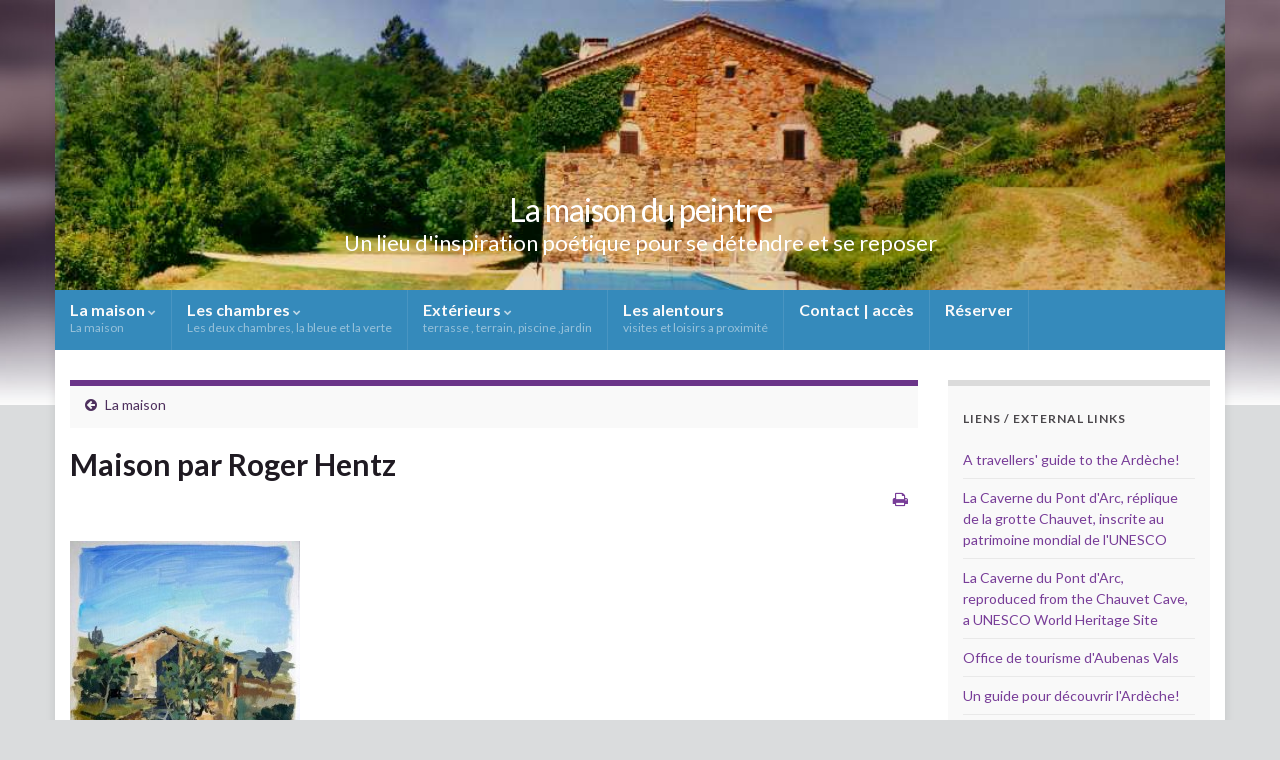

--- FILE ---
content_type: text/html; charset=UTF-8
request_url: https://lamaisondupeintre.eu/?attachment_id=242
body_size: 6031
content:
<!DOCTYPE html><!--[if IE 7]>
<html class="ie ie7" lang="fr-FR" prefix="og: http://ogp.me/ns#">
<![endif]-->
<!--[if IE 8]>
<html class="ie ie8" lang="fr-FR" prefix="og: http://ogp.me/ns#">
<![endif]-->
<!--[if !(IE 7) & !(IE 8)]><!-->
<html lang="fr-FR" prefix="og: http://ogp.me/ns#">
<!--<![endif]-->
    <head>
        <meta charset="UTF-8">
        <meta http-equiv="X-UA-Compatible" content="IE=edge">
        <meta name="viewport" content="width=device-width, initial-scale=1">
        <title>Maison par Roger Hentz &#8211; La maison du peintre</title>
<link rel='dns-prefetch' href='//fonts.googleapis.com' />
<link rel='dns-prefetch' href='//s.w.org' />
<link rel="alternate" type="application/rss+xml" title="La maison du peintre &raquo; Flux" href="https://lamaisondupeintre.eu/?feed=rss2" />
<link rel="alternate" type="application/rss+xml" title="La maison du peintre &raquo; Flux des commentaires" href="https://lamaisondupeintre.eu/?feed=comments-rss2" />
<link rel="alternate" type="application/rss+xml" title="La maison du peintre &raquo; Maison par Roger Hentz Flux des commentaires" href="https://lamaisondupeintre.eu/?feed=rss2&#038;p=242" />
		<script type="text/javascript">
			window._wpemojiSettings = {"baseUrl":"https:\/\/s.w.org\/images\/core\/emoji\/12.0.0-1\/72x72\/","ext":".png","svgUrl":"https:\/\/s.w.org\/images\/core\/emoji\/12.0.0-1\/svg\/","svgExt":".svg","source":{"concatemoji":"https:\/\/lamaisondupeintre.eu\/wp-includes\/js\/wp-emoji-release.min.js?ver=5.3.20"}};
			!function(e,a,t){var n,r,o,i=a.createElement("canvas"),p=i.getContext&&i.getContext("2d");function s(e,t){var a=String.fromCharCode;p.clearRect(0,0,i.width,i.height),p.fillText(a.apply(this,e),0,0);e=i.toDataURL();return p.clearRect(0,0,i.width,i.height),p.fillText(a.apply(this,t),0,0),e===i.toDataURL()}function c(e){var t=a.createElement("script");t.src=e,t.defer=t.type="text/javascript",a.getElementsByTagName("head")[0].appendChild(t)}for(o=Array("flag","emoji"),t.supports={everything:!0,everythingExceptFlag:!0},r=0;r<o.length;r++)t.supports[o[r]]=function(e){if(!p||!p.fillText)return!1;switch(p.textBaseline="top",p.font="600 32px Arial",e){case"flag":return s([127987,65039,8205,9895,65039],[127987,65039,8203,9895,65039])?!1:!s([55356,56826,55356,56819],[55356,56826,8203,55356,56819])&&!s([55356,57332,56128,56423,56128,56418,56128,56421,56128,56430,56128,56423,56128,56447],[55356,57332,8203,56128,56423,8203,56128,56418,8203,56128,56421,8203,56128,56430,8203,56128,56423,8203,56128,56447]);case"emoji":return!s([55357,56424,55356,57342,8205,55358,56605,8205,55357,56424,55356,57340],[55357,56424,55356,57342,8203,55358,56605,8203,55357,56424,55356,57340])}return!1}(o[r]),t.supports.everything=t.supports.everything&&t.supports[o[r]],"flag"!==o[r]&&(t.supports.everythingExceptFlag=t.supports.everythingExceptFlag&&t.supports[o[r]]);t.supports.everythingExceptFlag=t.supports.everythingExceptFlag&&!t.supports.flag,t.DOMReady=!1,t.readyCallback=function(){t.DOMReady=!0},t.supports.everything||(n=function(){t.readyCallback()},a.addEventListener?(a.addEventListener("DOMContentLoaded",n,!1),e.addEventListener("load",n,!1)):(e.attachEvent("onload",n),a.attachEvent("onreadystatechange",function(){"complete"===a.readyState&&t.readyCallback()})),(n=t.source||{}).concatemoji?c(n.concatemoji):n.wpemoji&&n.twemoji&&(c(n.twemoji),c(n.wpemoji)))}(window,document,window._wpemojiSettings);
		</script>
		<style type="text/css">
img.wp-smiley,
img.emoji {
	display: inline !important;
	border: none !important;
	box-shadow: none !important;
	height: 1em !important;
	width: 1em !important;
	margin: 0 .07em !important;
	vertical-align: -0.1em !important;
	background: none !important;
	padding: 0 !important;
}
</style>
	<link rel='stylesheet' id='formidable-css'  href='https://lamaisondupeintre.eu/wp-content/plugins/formidable/css/formidableforms.css?ver=3111101' type='text/css' media='all' />
<link rel='stylesheet' id='wp-block-library-css'  href='https://lamaisondupeintre.eu/wp-includes/css/dist/block-library/style.min.css?ver=5.3.20' type='text/css' media='all' />
<link rel='stylesheet' id='contact-form-7-css'  href='https://lamaisondupeintre.eu/wp-content/plugins/contact-form-7/includes/css/styles.css?ver=5.1.7' type='text/css' media='all' />
<link rel='stylesheet' id='graphene-google-fonts-css'  href='https://fonts.googleapis.com/css?family=Lato%3A400%2C400i%2C700%2C700i&#038;subset=latin&#038;ver=2.6.2' type='text/css' media='all' />
<link rel='stylesheet' id='bootstrap-css'  href='https://lamaisondupeintre.eu/wp-content/themes/graphene/bootstrap/css/bootstrap.min.css?ver=5.3.20' type='text/css' media='all' />
<link rel='stylesheet' id='font-awesome-css'  href='https://lamaisondupeintre.eu/wp-content/themes/graphene/fonts/font-awesome/css/font-awesome.min.css?ver=5.3.20' type='text/css' media='all' />
<link rel='stylesheet' id='graphene-css'  href='https://lamaisondupeintre.eu/wp-content/themes/graphene/style.css?ver=2.6.2' type='text/css' media='screen' />
<link rel='stylesheet' id='graphene-responsive-css'  href='https://lamaisondupeintre.eu/wp-content/themes/graphene/responsive.css?ver=2.6.2' type='text/css' media='all' />
<link rel='stylesheet' id='graphene-print-css'  href='https://lamaisondupeintre.eu/wp-content/themes/graphene/style-print.css?ver=2.6.2' type='text/css' media='print' />
<link rel='stylesheet' id='graphene-blocks-css'  href='https://lamaisondupeintre.eu/wp-content/themes/graphene/blocks.css?ver=2.6.2' type='text/css' media='all' />
<script type='text/javascript' src='https://lamaisondupeintre.eu/wp-includes/js/jquery/jquery.js?ver=1.12.4-wp'></script>
<script type='text/javascript' src='https://lamaisondupeintre.eu/wp-includes/js/jquery/jquery-migrate.min.js?ver=1.4.1'></script>
<script type='text/javascript' src='https://lamaisondupeintre.eu/wp-content/themes/graphene/bootstrap/js/bootstrap.min.js?ver=2.6.2'></script>
<script type='text/javascript' src='https://lamaisondupeintre.eu/wp-content/themes/graphene/js/bootstrap-hover-dropdown/bootstrap-hover-dropdown.min.js?ver=2.6.2'></script>
<script type='text/javascript' src='https://lamaisondupeintre.eu/wp-content/themes/graphene/js/bootstrap-submenu/bootstrap-submenu.min.js?ver=2.6.2'></script>
<!--[if lte IE 9]>
<script type='text/javascript' src='https://lamaisondupeintre.eu/wp-content/themes/graphene/js/html5shiv/html5shiv.min.js?ver=2.6.2'></script>
<![endif]-->
<!--[if lt IE 9]>
<script type='text/javascript' src='https://lamaisondupeintre.eu/wp-content/themes/graphene/js/respond.js/respond.min.js?ver=2.6.2'></script>
<![endif]-->
<script type='text/javascript' src='https://lamaisondupeintre.eu/wp-content/themes/graphene/js/jquery.infinitescroll.min.js?ver=2.6.2'></script>
<script type='text/javascript'>
/* <![CDATA[ */
var grapheneJS = {"siteurl":"https:\/\/lamaisondupeintre.eu","ajaxurl":"https:\/\/lamaisondupeintre.eu\/wp-admin\/admin-ajax.php","templateUrl":"https:\/\/lamaisondupeintre.eu\/wp-content\/themes\/graphene","isSingular":"1","enableStickyMenu":"1","shouldShowComments":"","commentsOrder":"newest","sliderDisable":"","sliderInterval":"7000","infScrollBtnLbl":"Load more","infScrollOn":"","infScrollCommentsOn":"","totalPosts":"1","postsPerPage":"10","isPageNavi":"","infScrollMsgText":"Fetching window.grapheneInfScrollItemsPerPage of window.grapheneInfScrollItemsLeft items left ...","infScrollMsgTextPlural":"Fetching window.grapheneInfScrollItemsPerPage of window.grapheneInfScrollItemsLeft items left ...","infScrollFinishedText":"All loaded!","commentsPerPage":"50","totalComments":"0","infScrollCommentsMsg":"Fetching window.grapheneInfScrollCommentsPerPage of window.grapheneInfScrollCommentsLeft comments left ...","infScrollCommentsMsgPlural":"Fetching window.grapheneInfScrollCommentsPerPage of window.grapheneInfScrollCommentsLeft comments left ...","infScrollCommentsFinishedMsg":"All comments loaded!","disableLiveSearch":"1","txtNoResult":"No result found.","isMasonry":""};
/* ]]> */
</script>
<script type='text/javascript' src='https://lamaisondupeintre.eu/wp-content/themes/graphene/js/graphene.js?ver=2.6.2'></script>
<link rel='https://api.w.org/' href='https://lamaisondupeintre.eu/index.php?rest_route=/' />
<link rel="EditURI" type="application/rsd+xml" title="RSD" href="https://lamaisondupeintre.eu/xmlrpc.php?rsd" />
<link rel="wlwmanifest" type="application/wlwmanifest+xml" href="https://lamaisondupeintre.eu/wp-includes/wlwmanifest.xml" /> 
<meta name="generator" content="WordPress 5.3.20" />
<link rel='shortlink' href='https://lamaisondupeintre.eu/?p=242' />
<link rel="alternate" type="application/json+oembed" href="https://lamaisondupeintre.eu/index.php?rest_route=%2Foembed%2F1.0%2Fembed&#038;url=https%3A%2F%2Flamaisondupeintre.eu%2F%3Fattachment_id%3D242" />
<link rel="alternate" type="text/xml+oembed" href="https://lamaisondupeintre.eu/index.php?rest_route=%2Foembed%2F1.0%2Fembed&#038;url=https%3A%2F%2Flamaisondupeintre.eu%2F%3Fattachment_id%3D242&#038;format=xml" />
<style type="text/css">
.navbar {background: #358abb}.navbar-inverse .nav > li > a, #mega-menu-wrap-Header-Menu #mega-menu-Header-Menu > li.mega-menu-item > a.mega-menu-link {color: #faf9f9}.btn, .btn:focus, .btn:hover, .Button, .colour-preview .button, input[type="submit"], button[type="submit"], #commentform #submit, .wpsc_buy_button, #back-to-top, .wp-block-button .wp-block-button__link:not(.has-background) {background: #f7b82b; color: #ffffff}body{background-image:none}.carousel, .carousel .item{height:380px}@media (max-width: 991px) {.carousel, .carousel .item{height:250px}}#header{max-height:290px}
</style>
		<link rel="icon" href="https://lamaisondupeintre.eu/favicon.ico" type="image/x-icon" />
			<script type="application/ld+json">{"@context":"http:\/\/schema.org","@type":"Article","mainEntityOfPage":"https:\/\/lamaisondupeintre.eu\/?attachment_id=242","publisher":{"@type":"Organization","name":"La maison du peintre"},"headline":"Maison par Roger Hentz","datePublished":"2015-06-19T11:57:47+00:00","dateModified":"2015-06-19T11:58:54+00:00","description":"<p>Le coustillou par Roger Hentz (Gouache &#8211; 1971)<\/p>\n","author":{"@type":"Person","name":"Roger"}}</script>
	<style type="text/css" id="custom-background-css">
body.custom-background { background-color: #dadcdd; background-image: url("https://lamaisondupeintre.eu/wp-content/themes/graphene/images/bg.jpg"); background-position: center top; background-size: contain; background-repeat: no-repeat; background-attachment: scroll; }
</style>
	<meta property="og:type" content="article" />
<meta property="og:title" content="Maison par Roger Hentz" />
<meta property="og:url" content="https://lamaisondupeintre.eu/?attachment_id=242" />
<meta property="og:site_name" content="La maison du peintre" />
<meta property="og:description" content="&lt;p&gt;Le coustillou par Roger Hentz (Gouache &#8211; 1971)&lt;/p&gt;
" />
<meta property="og:updated_time" content="2015-06-19T11:58:54+00:00" />
<meta property="article:modified_time" content="2015-06-19T11:58:54+00:00" />
<meta property="article:published_time" content="2015-06-19T11:57:47+00:00" />
    </head>
    <body data-rsssl=1 class="attachment attachment-template-default single single-attachment postid-242 attachmentid-242 attachment-jpeg custom-background bottom-slider layout-boxed two_col_left two-columns singular">
        
        <div class="container boxed-wrapper">
            
            

            <div id="header" class="row">

                <img src="https://lamaisondupeintre.eu/wp-content/uploads/maison1000X2901.jpg" alt="" title="" />                
                                    <a href="https://lamaisondupeintre.eu" id="header_img_link" title="Retour à l&#039;accueil">&nbsp;</a>                            </div>


                        <nav class="navbar row navbar-inverse">

                <div class="navbar-header align-center">
                		                    <button type="button" class="navbar-toggle collapsed" data-toggle="collapse" data-target="#header-menu-wrap, #secondary-menu-wrap">
	                        <span class="sr-only">Toggle navigation</span>
	                        <span class="icon-bar"></span>
	                        <span class="icon-bar"></span>
	                        <span class="icon-bar"></span>
	                    </button>
                	                    
                                            <h2 class="header_title">                            <a href="https://lamaisondupeintre.eu" title="Retour à l&#039;accueil">                                La maison du peintre                            </a>                        </h2>                        
                                                    <h3 class="header_desc">Un lieu d&#039;inspiration poétique pour se détendre et se reposer</h3>                        
                                    </div>

                                    <div class="collapse navbar-collapse" id="header-menu-wrap">

            			<ul id="header-menu" class="nav navbar-nav flip has-desc"><li id="menu-item-8" class="menu-item menu-item-type-taxonomy menu-item-object-category menu-item-has-children menu-item-8"><a href="https://lamaisondupeintre.eu/?cat=1" class="dropdown-toggle has-desc" data-toggle="dropdown" data-submenu="1" data-depth="10" data-hover="dropdown" data-delay="0">La maison <i class="fa fa-chevron-down"></i> <span class="desc">La maison</span></a>
<ul class="dropdown-menu">
	<li id="menu-item-33" class="menu-item menu-item-type-taxonomy menu-item-object-category menu-item-33"><a href="https://lamaisondupeintre.eu/?cat=12">cuisine</a></li>
	<li id="menu-item-34" class="menu-item menu-item-type-taxonomy menu-item-object-category menu-item-34"><a href="https://lamaisondupeintre.eu/?cat=13">salle à manger</a></li>
	<li id="menu-item-35" class="menu-item menu-item-type-taxonomy menu-item-object-category menu-item-35"><a href="https://lamaisondupeintre.eu/?cat=14">salon</a></li>
</ul>
</li>
<li id="menu-item-10" class="menu-item menu-item-type-taxonomy menu-item-object-category menu-item-has-children menu-item-10"><a href="https://lamaisondupeintre.eu/?cat=3" class="dropdown-toggle has-desc" data-toggle="dropdown" data-submenu="1" data-depth="10" data-hover="dropdown" data-delay="0">Les chambres <i class="fa fa-chevron-down"></i> <span class="desc">Les deux chambres, la bleue et la verte</span></a>
<ul class="dropdown-menu">
	<li id="menu-item-28" class="menu-item menu-item-type-taxonomy menu-item-object-category menu-item-28"><a href="https://lamaisondupeintre.eu/?cat=7">chambre bleue</a></li>
	<li id="menu-item-29" class="menu-item menu-item-type-taxonomy menu-item-object-category menu-item-29"><a href="https://lamaisondupeintre.eu/?cat=8">chambre verte</a></li>
</ul>
</li>
<li id="menu-item-7" class="menu-item menu-item-type-taxonomy menu-item-object-category menu-item-has-children menu-item-7"><a href="https://lamaisondupeintre.eu/?cat=4" class="dropdown-toggle has-desc" data-toggle="dropdown" data-submenu="1" data-depth="10" data-hover="dropdown" data-delay="0">Extérieurs <i class="fa fa-chevron-down"></i> <span class="desc">terrasse , terrain, piscine ,jardin</span></a>
<ul class="dropdown-menu">
	<li id="menu-item-31" class="menu-item menu-item-type-taxonomy menu-item-object-category menu-item-31"><a href="https://lamaisondupeintre.eu/?cat=10">piscine</a></li>
	<li id="menu-item-32" class="menu-item menu-item-type-taxonomy menu-item-object-category menu-item-32"><a href="https://lamaisondupeintre.eu/?cat=9">terrasse</a></li>
	<li id="menu-item-30" class="menu-item menu-item-type-taxonomy menu-item-object-category menu-item-30"><a href="https://lamaisondupeintre.eu/?cat=11">jardin</a></li>
</ul>
</li>
<li id="menu-item-9" class="menu-item menu-item-type-taxonomy menu-item-object-category menu-item-9"><a href="https://lamaisondupeintre.eu/?cat=5" class="has-desc">Les alentours <span class="desc">visites et loisirs a proximité</span></a></li>
<li id="menu-item-127" class="menu-item menu-item-type-post_type menu-item-object-page menu-item-127"><a href="https://lamaisondupeintre.eu/?page_id=125">Contact | accès</a></li>
<li id="menu-item-268" class="menu-item menu-item-type-post_type menu-item-object-page menu-item-268"><a href="https://lamaisondupeintre.eu/?page_id=223">Réserver</a></li>
</ul>                        
            			                        
                                            </div>
                
                                    
                            </nav>

            
            <div id="content" class="clearfix hfeed row">
                
                    
                                        
                    <div id="content-main" class="clearfix content-main col-md-9">
                    
	
		<div class="post-nav post-nav-top clearfix">
			<p class="previous col-sm-6"><i class="fa fa-arrow-circle-left"></i> <a href="https://lamaisondupeintre.eu/?p=169" rel="prev">La maison</a></p>								</div>
		        
<div id="post-242" class="clearfix post post-242 attachment type-attachment status-inherit hentry nodate item-wrap">
		
	<div class="entry clearfix">
    	
                        
		        <h1 class="post-title entry-title">
			Maison par Roger Hentz			        </h1>
		
			    <ul class="post-meta">
	    		        <li class="print">
	        	        <a href="javascript:print();" title="Imprimer ce fichier média">
            <i class="fa fa-print"></i>
        </a>
    	        </li>
	        	    </ul>
    		
				<div class="entry-content clearfix">
							
										
						<p class="attachment"><a href='https://lamaisondupeintre.eu/wp-content/uploads/DSC01471reduite.jpg'><img width="230" height="300" src="https://lamaisondupeintre.eu/wp-content/uploads/DSC01471reduite-230x300.jpg" class="attachment-medium size-medium" alt="" srcset="https://lamaisondupeintre.eu/wp-content/uploads/DSC01471reduite-230x300.jpg 230w, https://lamaisondupeintre.eu/wp-content/uploads/DSC01471reduite.jpg 600w" sizes="(max-width: 230px) 100vw, 230px" /></a></p>
								</div>
		
			</div>

</div>

    <div class="entry-author">
        <div class="row">
            <div class="author-avatar col-sm-3">
            	<a href="https://lamaisondupeintre.eu/?author=2" rel="author">
					<img alt='' src='https://secure.gravatar.com/avatar/2346dccb061ee448f462e7060db191fa?s=200&#038;d=mm&#038;r=g' srcset='https://secure.gravatar.com/avatar/2346dccb061ee448f462e7060db191fa?s=400&#038;d=mm&#038;r=g 2x' class='avatar avatar-200 photo' height='200' width='200' />                </a>
            </div>

            <div class="author-bio col-sm-9">
                <h3 class="section-title-sm">Roger</h3>
                    <ul class="author-social">
    	        
			        <li><a href="mailto:eve@lamaisondupeintre.eu"><i class="fa fa-envelope-o"></i></a></li>
            </ul>
                </div>
        </div>
    </div>
    
<p class="printonly"><span class="printonly url"><strong>Lien Permanent pour cet article : </strong><span>https://lamaisondupeintre.eu/?attachment_id=242</span></span></p>




            
  

                </div><!-- #content-main -->
        
        	
    
<div id="sidebar1" class="sidebar sidebar-right widget-area col-md-3">

	
    <div id="linkcat-18" class="sidebar-wrap clearfix widget_links"><h3>Liens / External links</h3>
	<ul class='xoxo blogroll'>
<li><a href="http://en.ardeche-guide.com/" title="www.en.ardeche-guide.com">A travellers&#039; guide to the Ardèche!</a></li>
<li><a href="http://www.cavernedupontdarc.fr/" title="Le site à visiter de la Caverne du Pont d&#8217;Arc, réplique de la grotte Chauvet, classée au patrimoine de l&#8217;humanité">La Caverne du Pont d&#039;Arc, réplique de la grotte Chauvet, inscrite au patrimoine mondial de l&#039;UNESCO</a></li>
<li><a href="http://en.cavernedupontdarc.fr/" title="The largest decorated cave replica in the world reproduced from the Chauvet Cave, a UNESCO World Heritage Site">La Caverne du Pont d&#039;Arc, reproduced from the Chauvet Cave, a UNESCO World Heritage Site</a></li>
<li><a href="http://www.aubenas-vals.com/" target="_blank">Office de tourisme d&#039;Aubenas Vals</a></li>
<li><a href="http://www.ardeche-guide.com/" title="www.ardeche-guide.com">Un guide pour découvrir l&#039;Ardèche!</a></li>

	</ul>
</div>
<div id="linkcat-19" class="sidebar-wrap clearfix widget_links"><h3>Réservations / Bookings</h3>
	<ul class='xoxo blogroll'>
<li><a href="http://www.homeaway.co.uk/p6627692" target="_blank">Book on HomeAways&#039; website</a></li>
<li><a href="http://www.homelidays.com/hebergement/p6627692" title="Homelidays, site de locations saisonnières" target="_blank">Réserver sur Homelidays, site de locations saisonnières</a></li>

	</ul>
</div>
    
        
    
</div><!-- #sidebar1 -->        
        
    </div><!-- #content -->




<div id="footer" class="row">
    
                    <div class="footer-right">
                
                                    <div class="footer-menu-wrap flip">
                        <ul id="menu-menu-du-peintre" class="menu"><li class="menu-item menu-item-type-taxonomy menu-item-object-category menu-item-has-children menu-item-8"><a href="https://lamaisondupeintre.eu/?cat=1" class="dropdown-toggle has-desc" data-toggle="dropdown" data-submenu="1" data-depth="2" data-hover="dropdown" data-delay="0">La maison</a>
<ul class="sub-menu">
	<li class="menu-item menu-item-type-taxonomy menu-item-object-category menu-item-33"><a href="https://lamaisondupeintre.eu/?cat=12">cuisine</a></li>
	<li class="menu-item menu-item-type-taxonomy menu-item-object-category menu-item-34"><a href="https://lamaisondupeintre.eu/?cat=13">salle à manger</a></li>
	<li class="menu-item menu-item-type-taxonomy menu-item-object-category menu-item-35"><a href="https://lamaisondupeintre.eu/?cat=14">salon</a></li>
</ul>
</li>
<li class="menu-item menu-item-type-taxonomy menu-item-object-category menu-item-has-children menu-item-10"><a href="https://lamaisondupeintre.eu/?cat=3" class="dropdown-toggle has-desc" data-toggle="dropdown" data-submenu="1" data-depth="2" data-hover="dropdown" data-delay="0">Les chambres</a>
<ul class="sub-menu">
	<li class="menu-item menu-item-type-taxonomy menu-item-object-category menu-item-28"><a href="https://lamaisondupeintre.eu/?cat=7">chambre bleue</a></li>
	<li class="menu-item menu-item-type-taxonomy menu-item-object-category menu-item-29"><a href="https://lamaisondupeintre.eu/?cat=8">chambre verte</a></li>
</ul>
</li>
<li class="menu-item menu-item-type-taxonomy menu-item-object-category menu-item-has-children menu-item-7"><a href="https://lamaisondupeintre.eu/?cat=4" class="dropdown-toggle has-desc" data-toggle="dropdown" data-submenu="1" data-depth="2" data-hover="dropdown" data-delay="0">Extérieurs</a>
<ul class="sub-menu">
	<li class="menu-item menu-item-type-taxonomy menu-item-object-category menu-item-31"><a href="https://lamaisondupeintre.eu/?cat=10">piscine</a></li>
	<li class="menu-item menu-item-type-taxonomy menu-item-object-category menu-item-32"><a href="https://lamaisondupeintre.eu/?cat=9">terrasse</a></li>
	<li class="menu-item menu-item-type-taxonomy menu-item-object-category menu-item-30"><a href="https://lamaisondupeintre.eu/?cat=11">jardin</a></li>
</ul>
</li>
<li class="menu-item menu-item-type-taxonomy menu-item-object-category menu-item-9"><a href="https://lamaisondupeintre.eu/?cat=5" class="has-desc">Les alentours</a></li>
<li class="menu-item menu-item-type-post_type menu-item-object-page menu-item-127"><a href="https://lamaisondupeintre.eu/?page_id=125">Contact | accès</a></li>
<li class="menu-item menu-item-type-post_type menu-item-object-page menu-item-268"><a href="https://lamaisondupeintre.eu/?page_id=223">Réserver</a></li>
</ul>                    </div>
                            </div>
        
        <div class="copyright-developer">
                            <div id="copyright">
                    <p>&copy; 2026 La maison du peintre.</p>                </div>
            
                            <div id="developer">
                    <p>
                                                Made with <i class="fa fa-heart"></i> by <a href="https://www.graphene-theme.com/" rel="nofollow">Graphene Themes</a>.                    </p>

                                    </div>
                    </div>

                
    </div><!-- #footer -->


</div><!-- #container -->

		<a href="#" id="back-to-top" title="Back to top"><i class="fa fa-chevron-up"></i></a>
	<script type='text/javascript'>
/* <![CDATA[ */
var wpcf7 = {"apiSettings":{"root":"https:\/\/lamaisondupeintre.eu\/index.php?rest_route=\/contact-form-7\/v1","namespace":"contact-form-7\/v1"}};
/* ]]> */
</script>
<script type='text/javascript' src='https://lamaisondupeintre.eu/wp-content/plugins/contact-form-7/includes/js/scripts.js?ver=5.1.7'></script>
<script type='text/javascript' src='https://lamaisondupeintre.eu/wp-includes/js/wp-embed.min.js?ver=5.3.20'></script>
</body>
</html>

--- FILE ---
content_type: text/css
request_url: https://lamaisondupeintre.eu/wp-content/themes/graphene/style.css?ver=2.6.2
body_size: 12071
content:
/*
Theme Name: 	Graphene
Theme URI: 		https://www.graphene-theme.com/graphene-theme/
Description: 	We believe that every theme should facilitate creative writing, not hinder it. We also believe that each site should have the opportunity to be unique. Since the beginning, we have listened to countless suggestions and requests for features that really matter. Here's a theme that's user-friendly, feature-packed, and endlessly customisable, for both beginners and advanced creators. Feel at home with more than 40 languages and backed with active community support, where questions, ideas and suggestions are always welcomed. Now Gutenberg compatible.
Version: 		2.6.2
Author: 		Graphene Themes Solutions
Author URI: 	https://www.graphene-theme.com/
Tags: 			one-column, two-columns, three-columns, right-sidebar, left-sidebar, custom-colors, custom-header, custom-background, custom-menu, editor-style, theme-options, threaded-comments, sticky-post, translation-ready, rtl-language-support, post-formats, featured-image-header, featured-images, full-width-template, microformats
Text Domain: 	graphene
License: 		GNU General Public License, Version 3 (or newer)
License URI: 	http://www.gnu.org/licenses/gpl.html
*/


/* =Resets and Clearfix
-------------------------------------------------------------- */

html,
body,
h1,
h2,
h3,
h4,
h5,
h6,
p,
img,
ul,
ol,
li,
form,
fieldset {
	border: 0 none;
	margin: 0;
	padding: 0;
}


/* Clear Floated Elements
----------------------------------------------------------------------------------------------------*/
.clear {
    clear: both;
    display: block;
    overflow: hidden;
    visibility: hidden;
    width: 0;
    height: 0;
}
.clearfix:before,
.clearfix:after {
    content: '\0020';
    display: block;
    overflow: hidden;
    visibility: hidden;
    width: 0;
    height: 0;
}
.clearfix:after {
    clear: both
}
/*
  The following zoom:1 rule is specifically for IE6 + IE7.
  Move to separate stylesheet if invalid CSS is a problem.
*/
.clearfix {
    zoom: 1
}


/* =Non-classed HTML elements
-------------------------------------------------------------- */

body {
	font-family: 'Lato', sans-serif;
    font-size: 16px;
    line-height: 1.5em;
    color: #4a474b;
}
a {
	color: #783d98;
	text-decoration: none;
}
a:focus,
a:hover {
	color: #9538c5;
	text-decoration: none;
}
select,
textarea,
input[type="text"],
input[type="password"],
input[type="datetime"],
input[type="datetime-local"],
input[type="date"],
input[type="month"],
input[type="time"],
input[type="week"],
input[type="number"],
input[type="email"],
input[type="url"],
input[type="search"],
input[type="tel"],
input[type="color"],
.form-control {
    display: block;
    width: 100%;
    height: 34px;
    padding: 8px 12px;
    font-size: 14px;
    line-height: 1.42857143;
    color: #555;
    background-color: #fff;
    background-image: none;
    border: 1px solid #ccc;
    border-radius: 0;
    -webkit-box-shadow: inset 0 1px 1px rgba(0,0,0,.075);
    box-shadow: inset 0 1px 1px rgba(0,0,0,.075);
    -webkit-transition: border-color ease-in-out .15s,-webkit-box-shadow ease-in-out .15s;
    -o-transition: border-color ease-in-out .15s,box-shadow ease-in-out .15s;
    transition: border-color ease-in-out .15s,box-shadow ease-in-out .15s;
}
textarea {
    height: auto;
}
iframe,
embed,
object {
    max-width: 100%;
}
abbr[data-original-title], 
abbr[title] {
    border: none;
}
h1,.h1, 
h2,.h2, 
h3,.h3, 
h4,.h4, 
h5,.h5, 
h6,.h6, 
#banner-text h1, 
#banner-text h2, 
.header_title, 
.header_desc, 
.navbar .nav > li > a, 
.navbar .nav ul li a, 
#sidebar-ebook h2, 
.homepage_pane .post-title a, 
.homepage_pane .post-title a:visited, 
.post-nav-btm .previous a, 
.post-nav-btm .previous a:visited, 
.post-nav-btm .next-post a, 
.post-nav-btm .next-post a:visited, 
.comment-link a, 
.comment-link a:visited, 
.btn, 
.Button,
input[type="submit"], 
button[type="submit"], 
#commentform #submit, 
.wpsc_buy_button {
    font-style: normal;
}


/* =Container
-------------------------------------------------------------- */

.boxed-wrapper {
    box-shadow: 0 0 10px 0 rgba(0,0,0,0.1);
    position: relative;
    z-index: 3;
}
.container-fluid .container > .container-full-width-boxed,
.container-fluid .row > .container-full-width-boxed,
#secondary-menu-wrap > .container-full-width-boxed {
    padding-left: 0;
    padding-right: 0;
}


/* =Header
-------------------------------------------------------------- */

#top-bar {
    background: #4c315a;
    padding: 10px 0;
}
.top-bar-items .logo {
    margin-right: 30px;
    line-height: 0;
    float: left;
}
.top-bar-items .logo img {
	max-height: 32px;
	width: auto;
}
.top-bar-items .social-profiles {
    float: left;
}
#top-bar.light {
    background: #f5f5f5;
}
#top-bar #top_search {
    max-width: 330px;
    display: block;
    float: right;
}
.social-profiles {
    list-style: none;
}
.social-profile {
    display: inline-block;
    margin-right: 10px;
}
.social-profile a,
.social-profile a:hover {
    font-size: 24px;
    color: #fff;
}
.light .social-profile a,
.light .social-profile a:hover {
    color: #555;
}
.social-profile .fa {
    opacity: 0.7;
    -webkit-transition: opacity ease-in 0.1s;
    -o-transition: opacity ease-in 0.1s;
    transition: opacity ease-in 0.1s;
    vertical-align: middle;
}
.social-profile .fa:hover {
    opacity: 1;
}
#footer .social-profiles {
    text-align: right;
    margin-bottom: 10px;
}
#footer .social-profile {
    margin-right: 0;
    margin-left: 10px;
}
#top_search input {
	border: 0 none;
    -webkit-box-shadow: none;
    -moz-box-shadow: none;
    box-shadow: none;
    color: #846f8e;
    background: #4c315a;
	background: rgba(255,255,255,0.1);
    padding: 8px 10px;
}
#top_search input:focus {
    color: #ffffff;
}
.light #top_search input {
    background: #fff;
    background: rgba(255,255,255,0.7);
    color: #4a474b;
}
#top_search .btn-default {
    background: rgba(255,255,255,0.6);
    border: none;
    line-height: 34px;
    padding: 0 15px;
}
.light #top_search .btn-default {
    background: #ddd;
    background: rgba(0,0,0,0.05);
    color: #555;
    text-shadow: none;
}
.navbar #top_search {
    margin-right: 0;
    margin-top: 10px;
}
.live-search-input,
.bbpress-live-search {
	position: relative;
}
.live-search-icon {
	position: absolute;
	right: 10px;
	top: 7px;
	font-size: 1.2em;
	color: #aaa;
	z-index: 5;
}
#top-bar .live-search-icon,
.navbar .live-search-icon {
	color: #ccc;
	color: rgba(255,255,255,0.7);
}
.autocomplete-suggestions { 
	border: 1px solid #ccc;
	border-bottom: none;
	margin-top: 2px;
	border-radius: 5px;
	background: #fff; 
	overflow: auto;
	font-size: 0.9em;
	color: #555;
}
.autocomplete-suggestion,
.autocomplete-no-suggestion { 
	padding: 5px 10px; 
	white-space: nowrap; 
	overflow: hidden;
	border-bottom: 1px solid #ddd;
}
.autocomplete-no-suggestion {
	white-space: normal;
}
.autocomplete-suggestion:hover {
	cursor: pointer;
}
.autocomplete-selected { 
	background: #f5f5f5;
}
.autocomplete-suggestions strong { 
	font-weight: normal;
	color: #783d98;
}
.autocomplete-group { 
	padding: 2px 5px; 
}
.autocomplete-group strong { 
	display: block; 
	border-bottom: 1px solid #000; 
}
#header {
	text-align: center;
    max-height: 250px;
	position: relative;
	overflow: hidden;
    background-size: cover;
    background-position: center center;
    background-repeat: none;
    background-color: #fff;
}
#header img {
    width: 100%;
    height: auto;
}
#header .sidebar-wrap {
    position: static
}
#banner-text h1 {
    font-size: 30px;
    font-weight: 300;
    line-height: 38px;
    left: 0;
    margin-left: 150px;
    margin-right: 150px;
    width: 660px;
    letter-spacing: 0;
    position: absolute;
    bottom: 30%;
    color: #ffffff;
}
#banner-text h2 {
    margin: 0;
    width: 100%;
    left: 0;
    font-size: 16px;
    font-weight: 400;
    top: 75%;
    position: absolute;
    color: #ffffff;
}
.navbar-header {
    float: none;
}
.header_title,
.header_desc {
	width: 100%;
    font-weight: normal;
    line-height: normal;
    margin-bottom: 0;
    padding: 0 15px;
    text-align: center;
}
.align-left .header_title,
.align-left .header_desc {
    text-align: left;
}
.align-right .header_title,
.align-right .header_desc {
    text-align: right;
}
.header_title {
	font-size: 32px ;
	letter-spacing: -1px;
    margin-top: -100px;
}
.header_title,
.header_title a,
.header_title a:hover,
.header_desc {
	text-decoration: none;
	color: #fff;
}
.header_desc {
	font-size: 22px;
}
#header_img_link {
	display: block;
	position: absolute;
    top: 0;
    left: 0;
	text-decoration: none;
	width: 100%;
    height: 100%;
}
.sidebar-wrap #searchsubmit {
	float: right;
	margin-top: 10px;
}
.sidebar-wrap #s {
	width: 160px;
}
.entry-content .searchform {
    margin-top: 20px;
}
#graphene-dynamic-widget-graphene_header {
    position: absolute;
    left: 10px;
    top: 10px;
    z-index: 10;
}


/* =Navigation
-------------------------------------------------------------- */

.navbar {
    border-radius: 0;
    border: none;
    margin-bottom: 0;
}
.navbar .navbar-collapse {
    padding: 0;
}
.boxed-wrapper .navbar-fixed-top {
	left: auto;
	right: auto;
}
.navbar .nav > li {
    margin: 0;
    border-width: 0 1px 0 0;
    border-style: solid;
    border-color: #ddd;
    height: 100%;
}
.navbar-inverse .nav > li {
    border-color: #3a343e;
    border-color: rgba(255,255,255,0.1);
}
.navbar .nav > li > a {
    min-height: 50px;
    padding: 15px;
    box-sizing: border-box;
    font-weight: 700;
    font-size: 16px;
    color: #1f1a22;
}
.navbar-inverse .nav > li > a {
    color: #fff;
}
.navbar .nav.has-desc > li > a {
    min-height: 60px;
    padding: 10px 15px;
}
.navbar .nav .fa {
    margin-right: 2px;
}
.navbar .nav .fa-chevron-down,
.navbar .nav .fa-chevron-right {
    font-size: 8px;
    margin-right: 0;
    vertical-align: middle;
}
.navbar .nav .fa-chevron-right {
    margin: 0 3px;
}
.navbar .nav .desc {
    line-height: normal;
    font-size: 12px;
    font-weight: normal;
    display: block;
    opacity: 0.5;
    white-space: normal;
}
.navbar .nav .fa,
.navbar .nav .dropdown-menu .desc {
    opacity: 0.7;
}
.navbar .nav ul li a {
    font-size: 14px;
    font-weight: normal;
    line-height: normal;
    padding: 10px 15px;
    color: #4a474b;
}
.navbar-inverse .nav ul li a {
    color: #8b868e;
}
.dropdown-menu {
    padding: 0;
    border: none;
}
.navbar {
    background: #f5f5f5;
}
.navbar-inverse {
    background: #2F2733;
}
.navbar .dropdown-menu li {
    background: #eee;
}
.navbar-inverse .nav li:focus,
.navbar-inverse .nav li:hover,
.navbar-inverse .nav li.current-menu-item,
.navbar-inverse .nav li.current-menu-ancestor,
.navbar-inverse .dropdown-menu li,
.navbar-inverse .dropdown-menu > li > a:focus,
.navbar-inverse .dropdown-menu > li > a:hover,
.navbar-inverse .dropdown-menu > .active > a, 
.navbar-inverse .dropdown-menu > .active > a:focus, 
.navbar-inverse .dropdown-menu > .active > a:hover {
    background: #0b0a0b;
}
.navbar-inverse .nav li:hover > a,
.navbar-inverse .nav li.current-menu-item > a,
.navbar-inverse .nav li.current-menu-ancestor > a,
.navbar-inverse .nav .dropdown-menu li:hover > a,
.navbar-inverse .nav .dropdown-menu li.current-menu-item > a,
.navbar-inverse .nav .dropdown-menu li.current-menu-ancestor > a {
    color: #ffffff;
}
.navbar #secondary-menu-wrap {
    border-top: 1px solid #ddd;
    background: #eee;
}
.navbar-inverse #secondary-menu-wrap {
    border-top: 1px solid #000;
    background: #1f1a22;
}
.navbar #secondary-menu > li > a {
    min-height: 0;
    font-weight: normal;
    font-size: 14px;
    color: #333;
}
.navbar-inverse #secondary-menu > li > a {
    color: #ccc;
}
.navbar #secondary-menu > li {
    border: none;
}
.navbar #secondary-menu li a {
    padding: 10px;
}
.dropdown-submenu {
    position: relative;
}
.dropdown-submenu > .dropdown-menu {
    position: absolute;
    top: -1px;
    left: 100%;
    margin: 0;
    background: #f5f5f5;
    border: 1px solid #ddd;
    border-radius: 0;
    display: none;
    list-style: none;
}
.navbar-inverse .dropdown-submenu > .dropdown-menu {
    border-color: #2e2a2f;
}
.navbar-collapse.in .navbar-nav .dropdown-submenu > .dropdown-menu {
    background: #1a1a1a;
}
.dropdown-submenu > .dropdown-menu a {
    color: #333;
}
.dropdown-submenu > .dropdown-menu a:hover {
    color: #1CA4BE;
}

.navbar-pinned .navbar-nav > li > a > .desc,
.navbar-pinned .navbar-nav > li > .desc {
	display: none;
}
.navbar-pinned .navbar {
	min-height: 40px;
}
.navbar-pinned .navbar .nav.has-desc > li > a {
	min-height: 40px;
	padding-bottom: 13px;
}



/* =Slider
-------------------------------------------------------------- */

.carousel {
    margin: 0 0 50px;
    box-shadow: 0 0 5px 0 rgba(0,0,0,0.1);
    clear: both;
    background: #fff;
}
.carousel,
.carousel .item {
    height: 400px;
}
#content > .carousel {
    margin-top: -30px;
}
.full-width-slider.bottom-slider .carousel {
    margin-bottom: -30px;
}
.full-width-slider.bottom-slider .carousel-indicators {
    display: none;
}
.carousel .permalink-overlay {
    display: block;
    position: absolute;
    left: 0;
    top: 0;
    z-index: 10;
    width: 100%;
    height: 100%;
}
.carousel-control {
    border-radius: 50px;
    height: 30px;
    width: 30px;
    box-shadow: 0 0 5px rgba(0,0,0,0.75);
    color: #333;
}
.carousel-control.left,
.carousel-control.right {
    background: #fff;
    left: 20px;
    top: 50%;
    margin-top: -15px;
}
.carousel-control.right {
    right: 20px;
    left: auto;
}
.carousel-control .fa {
    text-shadow: none;
    color: #333;
    display: block;
    width: 24px;
    height: 24px;
    margin: 3px;
    border-radius: 50px;
    border: 1px solid #333;
    font-size: 16px;
    line-height: 22px;
}
.carousel-control .fa-long-arrow-left::before {
    margin-right: -8px;
}
.carousel-control .fa-long-arrow-right::before {
    margin-left: -8px;
}
.carousel-caption {
    position: absolute;
    bottom: 0;
    left: 0;
    width: 100%;
    padding: 15px 25px;
    box-sizing: border-box;
    background: #333;
    background: linear-gradient(to top, rgba(0,0,0,0.7) 20%, transparent);
    color: #fff;
    text-align: left;
    font-size: 14px;
    line-height: normal;
}
.carousel .slider_post_title {
    font-size: 26px;
    font-weight: bold;
    margin-bottom: 5px;
}
.carousel.style-bgimage-excerpt .slider_post_title,
.carousel.style-bgimage-excerpt .slider_post_title a,
.carousel.style-banner .slider_post_title,
.carousel.style-banner .slider_post_title a {
    color: #fff;
}
.carousel.style-card .item {
    text-align: left;
}
.carousel.style-card .content {
    padding: 20px 20px 50px;
    height: 100%;
    overflow: hidden;
}
.carousel.style-card .image {
    height: 100%;
    background-size: cover;
    background-position: center center;
    padding: 15px;
}
.carousel.style-card .carousel-control {
    opacity: 0;
    -webkit-transition: opacity .4s; 
    -moz-transition: opacity .4s; 
    -ms-transition: opacity .4s; 
    -o-transition: opacity .4s; 
    transition: opacity .4s;
}
.carousel.style-card:hover .carousel-control {
    opacity: 0.5;
}
.carousel.style-card .slider_post_title {
    margin-bottom: 0.5em;
}
.carousel .post-meta {
    padding: 5px 20px;
    font-size: 0.75em;
    background: #fafafa;
    background: rgba(200,200,200,0.1);
    position: absolute;
    bottom: 0;
    width: 100%;
    box-sizing: border-box;
    margin-left: -20px;
}
.carousel .post-meta li {
    margin: 0 5px 0 0;
    display: inline;
    border: none;
    width: auto;
    float: none;
}
.carousel .post-meta .fa {
    margin-right: 3px;
}
.carousel.style-banner .carousel-caption {
    left: 0;
    top: 0;
    bottom: auto;
    height: 100%;
    width: 60%;
    padding: 25px 25px 25px 70px;
    background: linear-gradient(to right, rgba(0,0,0,0.7) 10%, transparent);
    font-size: 0.9em;
    line-height: 1.5em;
}
.carousel.style-banner .slider_post_title {
    font-size: 1.7em;
    line-height: 1.3em;
    margin-bottom: 0.5em;
}
.carousel.style-banner .post-meta {
    padding-bottom: 10px
}
.carousel.style-banner .post-meta,
.carousel.style-banner .post-meta a {
    background: none;
    color: #eee;
    color: rgba(255,255,255,0.8);
}
.carousel-indicators {
    bottom: -30px;
}
#header .carousel-indicators {
    bottom: 6px;
    text-align: right;
    padding-right: 10px;
}
.carousel-indicators li {
    border: none;
    background: #E2E1DD;
    margin: 0 2px;
    width: 9px;
    height: 9px;
}
.carousel-indicators .active {
    margin: 0 2px;
    background: #4E305E;
    width: 9px;
    height: 9px;
}
.carousel .item {
    -webkit-transition: opacity .7s; 
    -moz-transition: opacity .7s; 
    -ms-transition: opacity .7s; 
    -o-transition: opacity .7s; 
    transition: opacity .7s;
    text-align: center;
    background-size: cover;
    background-position: center center;
    background-repeat: none;
}
.carousel .carousel-inner .active.left {
    left: 0;
    opacity: 0;
    z-index: 2;
}
.carousel .carousel-inner .next {
    left: 0;
    opacity: 1;
    z-index: 1;
}
.carousel-fade .carousel-inner .item {
  opacity: 0;
  transition-property: opacity;
}

.carousel-fade .carousel-inner .active {
  opacity: 1;
}

.carousel-fade .carousel-inner .active.left,
.carousel-fade .carousel-inner .active.right {
  left: 0;
  opacity: 0;
  z-index: 1;
}

.carousel-fade .carousel-inner .next.left,
.carousel-fade .carousel-inner .prev.right {
  opacity: 1;
}

.carousel-fade .carousel-control {
  z-index: 2;
}

/*
WHAT IS NEW IN 3.3: "Added transforms to improve carousel performance in modern browsers."
now override the 3.3 new styles for modern browsers & apply opacity
*/
@media all and (transform-3d), (-webkit-transform-3d) {
    .carousel-fade .carousel-inner > .item.next,
    .carousel-fade .carousel-inner > .item.active.right {
      opacity: 0;
      -webkit-transform: translate3d(0, 0, 0);
              transform: translate3d(0, 0, 0);
    }
    .carousel-fade .carousel-inner > .item.prev,
    .carousel-fade .carousel-inner > .item.active.left {
      opacity: 0;
      -webkit-transform: translate3d(0, 0, 0);
              transform: translate3d(0, 0, 0);
    }
    .carousel-fade .carousel-inner > .item.next.left,
    .carousel-fade .carousel-inner > .item.prev.right,
    .carousel-fade .carousel-inner > .item.active {
      opacity: 1;
      -webkit-transform: translate3d(0, 0, 0);
              transform: translate3d(0, 0, 0);
    }
}


/* =Content Area
-------------------------------------------------------------- */

#content {
	background: #ffffff;
    padding: 30px 0;
}
.term-desc {
	margin-top: -35px;
	overflow: hidden;
    background: #f9f9f9;
    padding: 10px 15px;
    font-size: 14px;
    line-height: 20px;
    margin-bottom: 20px;
}
.term-desc p {
	margin-top: 10px;
}
.term-desc p:first-child {
	margin-top: 0;
}
.controller > span {
    position: absolute;
    top: 170px;
    width: 36px;
    height: 36px;
    display: block;
    background: url(images/control.png) no-repeat;
    z-index: 100;
    cursor: pointer;
    text-indent: -99999px;
    overflow: hidden;
}
.controller .prev {
    background-position: 0 0;
    left: 20px;
}
.controller .prev:hover {
    background-position: 0 -36px
}
.controller .next {
    background-position: -36px 0;
    right: 20px;
}
.controller .next:hover {
    background-position: -36px -36px
}
.post,
.singular .post,
.singular .posts-list .post,
.comment-respond {
    background: #fff;
    border: 1px solid #e9e8e3;
    -webkit-box-shadow: 0 0 5px 0 rgba(0,0,0,0.1);
    box-shadow: 0 0 5px 0 rgba(0,0,0,0.1);
}
.post,
.singular .posts-list .post {
    padding: 15px 0;
	margin-bottom: 25px;
	overflow: visible;
	position: relative;
	width: 100%;
}
.post .entry,
.singular .posts-list .post .entry {
    padding: 0 15px;
}
.singular .post,
.post.author {
    padding: 0;
    -webkit-box-shadow: none;
    box-shadow: none;
    border: none;
}
.singular .post .entry,
.post.author .entry {
    padding: 0;
}
.child-page {
	background: #f9f9f9;
    padding-top: 15px;
}
.child-page .entry-content {
	padding-top: 0;
    font-size: 14px;
    line-height: 22px;
}
.child-page .post-title,
.child-page .post-title a {
    font-size: 20px;
    margin-top: 0;
}
.child-page .btn {
    margin: 0;
}
.adsense_single {
	text-align: center;
	float: none;
}
.post .date,
.graphene_post_meta .date {
	width: 53px;
    text-align: center;
    padding: 0;
    background: #f9f9f9;
    border-top: 6px solid #dbdbdb;
    margin: 5px 15px 0 0;
	display: block;
	float: left;
}
.post .date.with-year,
.graphene_post_meta .date.with-year {
	margin-top: -5px;
	padding-bottom: 0;
}
.post .date span,
.graphene_post_meta .date span {
	display: block;
}
.post .date .month,
.graphene_post_meta .date .month {
    font-size: 10px;
    line-height: 10px;
    font-weight: bold;
    color: #3b383d;
    text-transform: uppercase;
    padding-top: 5px;
}
.post .date .day,
.graphene_post_meta .date .day {
    font-size: 24px;
    padding: 5px 0;
    font-weight: bold;
    color: #6b3589;
    text-shadow: none;
}
.post .date.with-year .day,
.graphene_post_meta .date.with-year .day {
    padding: 3px 0;
}
.post .date .year,
.graphene_post_meta .date .year {
    padding-bottom: 3px;
    font-size: 10px;
    line-height: 10px;
	color: #000;
}
.post-title,
.post-title a {
    font-size: 30px;
    line-height: normal;
    font-weight: bold;
}
.post-title a,
.post-title a:visited {
	border: none;
}
.post-meta {
	position: relative;
}
.post-meta p,
.post-meta ul,
.post-meta li {
	float: left;
}
.post-meta {
    font-size: 0.75em;
    line-height: normal;
}
.custom-meta {
    font-size: 0.75em;
    color: #989898;
}
.custom-meta a:hover {
    text-decoration: underline
}
.post-meta li {
	list-style: none;
    line-height: 1.5em;
    margin: 5px 10px 0 0;
}
.post-meta > li > .fa {
	margin-right: 5px;
}
.post-meta .post-author,
.post-meta .edit-post,
.post-meta .post-date-inline,
.wp-email-button,
.print {
	display: block;
	float: right;
	position: relative;
}
.post-date-inline abbr {
	text-decoration: none;
}
.wp-email-button img{
	vertical-align: bottom;
}
.post-meta .print,
.post-meta .email {
    float: right;
    font-size: 16px;
    border: none;
}
.wp-email-button img,
.wp-email-button a:last-child {
	display: none;
}
.wp-email-button a:before {
    display: inline-block;
    font: normal normal normal 14px/1 FontAwesome;
    font-size: inherit;
    text-rendering: auto;
    -webkit-font-smoothing: antialiased;
    -moz-osx-font-smoothing: grayscale;
    content: "\f1d8";
}
.post-avatar-wrap {
	float: right;
}
.post-avatar-wrap img {
    -webkit-border-radius: 25px;
    border-radius: 25px;
}
.gallery-columns-1 .wp-caption-text {
    font-size: 0.8em;
    padding: 10px 10px 10px 40px;
}
.gallery {
    display: flex;
    flex-wrap: wrap;
    text-align: center;
    margin: 25px auto !important;
}
.gallery-item {
    float: none !important;
    position: relative;
    display: inline-block;
    vertical-align: top;
    margin: 0 1% 15px !important;
    padding: 0;
    box-sizing: border-box;
}
.gallery-item dt {
    margin: 0;
}
.gallery img {
    vertical-align: bottom;
}
.gallery-columns-1 .gallery-item {
    margin: 15px 0 !important;
}
.gallery-columns-2 .gallery-item {
    width: 49% !important;
}
.gallery-columns-3 .gallery-item {
    width: 32% !important;
}
.gallery-columns-4 .gallery-item {
    width: 23.5% !important;
}
.gallery-columns-5 .gallery-item {
    width: 18.4% !important;
}
.gallery-columns-6 .gallery-item {
    width: 15% !important;
}
.gallery-columns-7 .gallery-item {
    width: 12.571% !important;
}
.gallery-columns-8 .gallery-item {
    width: 10.75% !important;
}
.gallery-columns-9 .gallery-item {
    width: 9.3333333% !important;
}
.gallery-columns-2 .gallery-item:nth-child(3n+1),
.gallery-columns-3 .gallery-item:nth-child(4n+1),
.gallery-columns-4 .gallery-item:nth-child(5n+1),
.gallery-columns-5 .gallery-item:nth-child(6n+1),
.gallery-columns-6 .gallery-item:nth-child(7n+1),
.gallery-columns-7 .gallery-item:nth-child(8n+1),
.gallery-columns-8 .gallery-item:nth-child(9n+1),
.gallery-columns-9 .gallery-item:nth-child(10n+1) {
    margin-left: 0 !important;
}
.gallery-columns-2 .gallery-item:nth-child(3n+2),
.gallery-columns-3 .gallery-item:nth-child(4n+3),
.gallery-columns-4 .gallery-item:nth-child(5n+4),
.gallery-columns-5 .gallery-item:nth-child(6n+5),
.gallery-columns-6 .gallery-item:nth-child(7n+6),
.gallery-columns-7 .gallery-item:nth-child(8n+7),
.gallery-columns-8 .gallery-item:nth-child(9n+8),
.gallery-columns-9 .gallery-item:nth-child(10n+9) {
    margin-right: 0 !important;
}
.gallery-item img {
    width: 100%;
    border: none !important;
    -moz-box-shadow: 0 0 3px #ccc;
    -webkit-box-shadow: 0 0 3px #ccc;
    -ms-box-shadow: 0 0 3px #ccc;
    -o-box-shadow: 0 0 3px #ccc;
    box-shadow: 0 0 3px #ccc;
    border-radius: 3px;
}
.entry-content .gallery .gallery-caption {
    margin: 0;
    background: #333;
    background: rgba(0,0,0,0.8);
    color: #aaa;
    position: absolute;
    bottom: 0;
    left: 0;
    width: 100%;
    border: none;
    opacity: 0;
    transition: ease 0.4s;
}
.gallery-item:hover .gallery-caption {
    opacity: 1;
}
.sticky {
    background: #fff;
    border: 2px solid #4F2D69;
    border-top-width: 10px;
    box-sizing: border-box;
}
.entry-content {
	clear: both;
    padding-top: 1.5em;
}
.entry-content img, 
.wp-caption {
	max-width: 100%;
	height: auto;
}
.entry-content img,
.child-page img {
    border: 0 none
}
.entry-content p img {
    margin-top: 6px;
}
.entry-content h1,
.entry-content h2,
.entry-content h3,
.entry-content h4,
.entry-content h5,
.entry-content h6,
.comment-entry h1,
.comment-entry h2,
.comment-entry h3,
.comment-entry h4,
.comment-entry h5,
.comment-entry h6 {
    font-weight: bold;
    line-height: normal;
    margin: 1em 0 0.5em;
}
.entry-content p,
.comment-entry p,
dt,
dd,
.entry-content p .button,
.comment-link,
pre {
	margin-bottom: 1.5em;
}
.entry-content p:last-child,
.comment-entry p:last-child,
dt:last-child,
dd:last-child,
.entry-content p .button:last-child,
.comment-link:last-child,
pre:last-child {
    margin-bottom: 0;
}
.entry-content .excerpt-thumb {
    display: inline;
}
.entry-content .excerpt-thumb img,
.child-page .excerpt-thumb img {
    float: right;
    margin: 0 0 0 1em;
    border: 1px solid #fff;
    box-shadow: 0 0 3px #ddd;
    box-shadow: 0 0 3px rgba(0,0,0,0.2);
}
.child-page .excerpt-thumb img {
	margin-top: 0;
    box-shadow: none;
    border: none;
}
.entry-content .wp-caption img {
	margin-bottom: 0;	
}
.entry-content ol,
.entry-content ul,
.comment-entry ol,
.comment-entry ul {
    padding: 0.5em 0 0.5em 1.5em;
    margin: 0;
}
.entry-content li ul.children,
.entry-content li ol.children {
	padding-bottom: 0;
}
.entry-content li,
.comment-entry li {
    margin-bottom: 0.5em;
}
.alignright {
	float: right;
	margin: 0 0 1em 1em;
}
.alignleft {
	float: left;
	margin: 0 1em 1em 0;
}
.aligncenter {
	margin: 0 auto 1em;
	clear: both;
	float: none;
	display: block;
}
.text-alignleft {
    text-align: left;
}
.text-aligncenter {
    text-align: center;
}
.text-alignright {
    text-align: right;
}
img.wp-smiley,
.entry-content p img.wp-smiley,
.comment-entry p img.wp-smiley {
	border: none !important;
	display: inline !important;
	float: none !important;
	margin: 0;
}
table#wp-calendar td,
table#wp-calendar th,
table#wp-calendar tr {
	border: none;
}
p.form-allowed-tags code {
	background: none;
}
.more-link .fa {
    margin-left: 5px;
}
.entry-footer {
	border-top: 1px solid #f5f5f5;
	clear: both;
	margin-top: 20px;
}
.page-links {
    text-align: center;
    margin-top: 40px;
}
.page-links .section-title-sm {
    display: inline-block;
    margin: 0;
    font-size: 16px;
}
.page-links .section-title-sm,
.page-links .pagination {
    vertical-align: middle;
}
.page-links .pagination {
    padding-left: 10px;
}
.entry-footer li {
    margin-top: 15px;
    font-size: 0.9em;
    line-height: 16px;
    color: #989898;
    list-style: none;
    padding: 0;
}
.entry-footer .fa {
    margin-right: 5px;
}
.comment-link {
    text-align: right;
    float: right;
}
.author-heading {
    padding: 25px 0;
    background: #f9f9f9;
    border-bottom: 1px solid #f5f5f5;
}
.author-entry .avatar {
    border-radius: 100px;
    max-width: 100%;
    box-shadow: -1px 1px 5px #ccc;
    box-shadow: -1px 1px 5px rgba(0,0,0,0.2);
    border: 1px solid #fff;
}
.author-details {
    margin-top: 20px;
    list-style: none;
}
.loop-grid .entries-wrapper,
.loop-masonry .entries-wrapper {
    margin: 0 -15px;
}
.loop-grid .entries-wrapper {
    display: flex;
    flex-wrap: wrap;
    align-items: stretch;
}
.post-layout-grid {
    margin-bottom: 25px;
}
.post-layout-grid .post {
    margin-bottom: 0;
    height: 100%;
}
.post-layout-grid .post-image {
    margin: -15px -15px 20px;
}
.post-layout-grid .post-image img {
    width: 100%;
    height: auto;
}
.post-layout-grid .h2, 
.post-layout-grid .h2, 
.post-layout-grid .post-title, 
.post-layout-grid .post-title a {
    font-size: 1.2em;
}
h3.author-post-list {
    margin: 40px 0 20px;
}
h3.author-post-list .fa {
    margin-right: 5px;
}
.comment-nav {
	color: #929292;
	text-align: center;
}
.post-nav {
	margin-bottom: 10px;
}
.post-nav-top,
.archive-title,
.page-title {
    border-top: 6px solid #6b3589;
    background: #f9f9f9;
    padding: 13px 0 15px;
    margin-bottom: 18px;
}
.page-title,
.archive-title {
    font-size: 16px;
    font-weight: bold;
    text-transform: uppercase;
    color: #888;
    padding-left: 15px;
    padding-right: 15px;
}
.post-nav-top > p {
    line-height: normal;
    color: #4e305e;
    font-size: 14px;
}
.post-nav-top a {
    font-size: 14px;
    color: #4e305e;
}
.post-nav-top .previous .fa,
.parent-return .fa {
    margin-right: 5px;
}
.post-nav-top .next-post .fa {
    margin-left: 5px;
}
.post-nav-top .next-post {
    text-align: right;
}
.parent-return a {
    font-weight: bold;
}
.pagination-wrapper {
    text-align: center;
    clear: both;
}
.pagination {
    font-size: 14px;
    margin: 40px 0;
}
.pagination>.active>a, 
.pagination>.active>a:focus, 
.pagination>.active>a:hover, 
.pagination>.active>span, 
.pagination>.active>span:focus, 
.pagination>.active>span:hover {
    background-color: #4c315a;
    border-color: #4c315a;
}
.pagination>li>a, 
.pagination>li>a:hover,
.pagination>li>span {
    color: #783d98;
}
.wp-pagenavi {
	padding-top: 10px;
	text-align: center;
}
.entry-author {
    margin: 40px 0;
    padding: 20px;
    border: 1px solid #EBEDF0;
    border-radius: 5px;
}
.entry-author .author-avatar img {
    -webkit-border-radius: 100px;
    -moz-border-radius: 100px;
    -o-border-radius: 100px;
    border-radius: 100px;
    max-width: 100%;
    height: auto;
    border: 1px solid #fff;
    box-shadow: -1px 1px 5px #ccc;
    box-shadow: -1px 1px 5px rgba(0,0,0,0.2);
}
.entry-author .location,
.author-entry .location {
    margin-top: 0;
    font-style: italic;
}
.author-bio p {
    margin-top: 15px;
}
.author-social {
    padding: 0;
    margin-top: 15px;
}
.author-entry .author-social {
    margin-top: 20px;
}
.author-social li {
    display: inline-block;
    margin-right: 2px;
}
.author-social .fa {
    width: 30px;
    height: 30px;
    -webkit-border-radius: 30px;
    -moz-border-radius: 30px;
    -ms-border-radius: 30px;
    -o-border-radius: 30px;
    border-radius: 30px;
    background: #181E1F;
    color: #fff;
    text-align: center;
    line-height: 30px;
}
.author-social .fa-facebook {
    background: #29388e;
}
.author-social .fa-twitter {
    background: #26a9df;
}
.author-social .fa-google-plus {
    background: #d44032;
}
.author-social .fa-linkedin {
    background: #1b74bb;
}
.author-social .fa-pinterest {
    background: #CB2027;
}
.author-social .fa-youtube {
    background: #C2191E;
}
.author-social .fa-instagram {
    background: #316198;
}
.author-social .fa-github {
    background: #333333;
}
.entry-content .search-404-results {
	margin: 20px 0 0;
}
.search-results-header {
	margin: 20px 0 40px;
}
.search-results-header p {
	margin-top: 10px;
}
legend {
    font-size: 12px;
    text-transform: uppercase;
    font-weight: bold;
    opacity: 0.7;
    margin-top: 40px;
    padding-bottom: 5px;
}
.generic-thumb {
    display: block;
    width: 150px;
    max-width: 100%;
    height: 150px;
    text-align: center;
    font-size: 32px;
    color: #ccc;
    background: #f5f5f5;
    position: relative;
}
.generic-thumb i {
    position: absolute;
    top: 50%;
    left: 50%;
    margin-top: -16px;
    margin-left: -16px;
}


/* =Comments
-------------------------------------------------------------- */

#comments {
	clear: both;
    margin-bottom: 40px;
}
#comments > h4 {
	clear: both;
	color: #929292;
    font-size: 20px;
    margin: 20px 0;
}
#comments > h4 a,
#comments > h4 a:visited {
	color: #929292;
}
#comments .pings {
	background: none;
	clear: none;
	padding: 0;
	margin-left: 0;
}
#comments > h4 {
	float: left;
	margin-right: 25px;
}
#comments > h4 .fa {
    margin-right: 5px;
}
#comments > h4.current a,
#comments > h4.current a .fa {
	color: #783d98;
}
.comment-form-jump {
	float: right;
	margin-top: 15px;
    margin-bottom: 10px;
}
#comment-form-wrap {
    clear: both;
}
#pings_list {
	display: none;
}
.no-comment #pings_list {
	display: block;
}
.comments-list-wrapper {
    clear: both;
}
#comments .comment,
#comments .pingback,
#comments .trackback {
	background: #fff;
    border: 1px solid #eee;
    border-radius: 5px;
    box-shadow: 0 0 3px #eee;
    box-shadow: 0 0 3px rgba(0,0,0,0.05);
	margin-bottom: 20px;
	clear: both;
	padding: 25px;
	position: relative;
    list-style: none;
}
#comments .children {
    margin-top: 15px;
}
#comments .depth-1:last-child {
    margin-bottom: 0;
}
#comments .avatar {
	border-radius: 25px;
}
.comment-meta {
    list-style: none;
    margin-bottom: 10px;
}
.comment-meta li {
    display: inline-block;
    margin-right: 5px;
    vertical-align: top;
}
.comment-meta .comment-author {
    font-weight: bold;
}
.comment-meta .comment-author a {
    color: #181e1f;
}
.comment-meta .comment-date {
    font-style: italic;
}
#comments .comment-entry {
    clear: both;
    overflow: auto;
}
#comments .comment-entry p,
#comments .comment-entry ul li,
#comments .comment-entry ol li {
    font-size: 14px;
    line-height: 20px;
}
#comments ol.children li.bypostauthor,
#comments li.bypostauthor.comment {
	border: 2px solid #4F2D69;
    border-top-width: 10px;
}
#comments ol.children li.bypostauthor .avatar,
#comments li.bypostauthor li.comment .avatar {
	left: 10px;
}
.widget-area select {
	border: 1px solid #e3e3e3;
	color: #2c2b2b;
}
#commentform {
	padding: 18px;
}
#commentform .logged-in-as {
	margin-bottom: 10px;
}
#commentform .input-text:focus,
#commentform textarea:focus {
	border-color: #bfdff5;
}
#respond {
	left: 0;
	z-index: 5;
	position: relative;
	min-width: 100%;
	margin-bottom: 20px;
}
#respond #cancel-comment-reply {
	margin-bottom: 10px;
}
#commentform .btn {
	float: left;
}
#commentform .form-allowed-tags {
	font-size: 11px;
	margin-bottom: 10px;
	margin-top: 10px;
}
#commentform .form-allowed-tags code {
	display: block;
	font: 12px "Courier New";
	color: #888;
	border: none;
}
#commentform .comment-notes {
	padding-bottom: 10px;
}
.comment-form-author,
.comment-form-email,
.comment-form-url {
	float: left;
	margin: 10px;
	width: 193.3333px;
}
.one-column .comment-form-author, 
.one-column .comment-form-email, 
.one-column .comment-form-url {
	width: 293.3333px;
}
.three-columns .comment-form-author, 
.three-columns .comment-form-email, 
.three-columns .comment-form-url {
	width: 133.3333px;
}
.comment-form-message {
	clear: both;
	margin-bottom: 10px;
}
.comment-form-author {
	margin-left: 0;
}
.comment-form-url {
	margin-right: 0;
}


/* =Sidebars
-------------------------------------------------------------- */

.widget-area h3 {
    margin: 0 0 15px 0;
}
.sidebar h3 {
    font-size: 0.75em;
    font-weight: bold;
    text-transform: uppercase;
    letter-spacing: 1px;
    line-height: normal;
	padding: 0;
	width: 100%;
	zoom: 1;
}
.widget-area > .warning_block p {
	margin-top: 10px;
	font-size: 11px;
	line-height: 16px;
}
.widget-area > .warning_block .first-p {
	margin-top: 0;
}
.widget-area .sidebar-wrap {
    background: #f9f9f9;
    border-top: 6px solid #dbdbdb;
    padding: 25px 15px 15px;
    margin-bottom: 15px;
}
.widget-area .widget_media_video {
    background: none;
    padding: 0;
    border-top: none;
}
.sidebar p {
    font-size: 14px;
    line-height: 22px;
    margin-top: 10px;
}
.widget-area #tweetfollow {
	margin-top: 10px;
	text-align: right;
}
.tweet-rel-time {
	font-size: 85%;
}
#sidebar-intro {
    text-align: center;
    padding: 15px 15px 0 15px;
}
#sidebar-intro p {
    font-size: 15px;
    line-height: 22px;
}
#sidebar-ebook {
    background: #26202a url(images/ebook.jpg) center no-repeat;
    margin: -21px -20px -15px -20px;
    text-align: center;
    padding: 37px 20px;
    max-height: 318px;
}
#sidebar-ebook h3 {
    background: url(images/ribbon.png) center no-repeat;
    line-height: 32px;
    height: 32px;
    border: 0 none;
    color: #ffffff;
    margin-bottom: 30px;
}
#sidebar-ebook h2 {
    font-size: 40px;
    font-weight: 300;
    color: #de6783;
    text-transform: uppercase;
    line-height: 46px;
    margin-bottom: 20px;
}
#sidebar-ebook p {
    color: #958f9a
}
#sidebar_bottom {
	background: #f9f9f9;
    border-top: 1px solid #eee;
}
#sidebar_bottom .sidebar-wrap {
    background: none;
    border: 0 none;
    margin-bottom: 0;
}
#sidebar_bottom .sidebar-wrap li {
    border: none;
    padding: 5px 0;
}
#sidebar_bottom .sidebar-wrap a {
    font-weight: bold;
}
.sidebar-wrap li .post-date,
.sidebar-wrap li .rss-date {
    display: block;
    font-size: 12px;
    text-transform: uppercase;
    opacity: 0.7;
}
#sidebar_bottom p {
    color: #bcb4c1
}
#sidebar-link-block {
    margin: -21px -20px -15px -20px
}
#sidebar-link-block a {
    display: block
}
#calendar_wrap {
	text-align: center;
}
#sm-list {
    margin-top: 20px
}
#sm-list li {
    float: left;
    margin-right: 15px;
}
#wp-calendar {
	border-collapse: collapse;
	margin: 0 auto;
}
#wp-calendar #today {
	font-weight: bold;
}
#wp-calendar td,
#wp-calendar th {
	padding: 3px 4px;
}
#wp-calendar #prev {
	text-align: left;
}
#wp-calendar #next {
	text-align: right;
}
.widget-area ol {
	list-style-position: outside;
	margin-left: 29px;
}
.widget-area ol ol {
	list-style-type: lower-alpha;
	margin-left: 20px;
}
.widget-area ul ul {
	margin-left: 20px;
}
.widget-area ol ol ol {
	list-style-type: lower-roman;
}
.widget-area ol li {
	line-height: 15px;
	padding: 2px 0;
}
.widget-area ul ul li {
	border: none;
}
.widget-area ul ul li {
	line-height: 15px;
}
.widget-area ul {
	list-style-position: outside;
	list-style-type: none;
}
.widget-area ul li {
	border-bottom: 1px solid #e9e9e9;
    font-size: 14px;
    line-height: 1.5em;
	padding: 8px 0;
}
.widget-area ul li img,
.widget-area ol li img {
	display: inline;
	margin: 0 2px;
	vertical-align: middle;
}
.widget-area ul li span.meta-rss {
	display: inline-block;
	width: 0;
	height: 16px;
}


/* =The homepage panes
-------------------------------------------------------------- */

.homepage_panes {
    display: flex;
    flex-direction: row;
    flex-wrap: wrap;
}
.homepage-pane-wrap {
    margin-bottom: 30px;
}
.homepage_pane {
	vertical-align: top;
	border: 1px solid #e9e8e3;
    height: 100%;
    -webkit-box-shadow: 0 0 5px 0 rgba(0,0,0,0.1);
    box-shadow: 0 0 5px 0 rgba(0,0,0,0.1);
    position: relative;
}
.pane-content {
    padding: 20px 15px;
}
.homepage_pane img{
	margin: 0;
	width: 100%;
	height: auto;
}
.homepage_pane .post-title a,
.homepage_pane .post-title a:visited {
    font-size: 26px;
    font-weight: bold;
    color: #1f1a22;
    margin-right: 0;
}
.homepage_pane .post-excerpt {
    clear: right;
    padding-top: 20px;
    font-size: 14px;
    line-height: 1.5em;
}
.homepage_pane .post-excerpt p{
	margin-bottom: 10px;
}
.homepage_pane .post-comments{
	margin-top: 10px;
	margin-right: 0;
}
.highlight-title {
    font-weight: bold;
    font-size: 1.7em;
    margin-bottom: 10px;
}


/* =Footer
-------------------------------------------------------------- */

.mentions-bar {
    border-top: 1px solid #eee;
    background: #fafafa;
    padding: 20px 15px;
    text-align: center;
}
.mentions-bar .description {
    font-weight: 300;
    font-style: italic;
    font-size: 1.1em;
    opacity: 0.9;
    margin-bottom: 10px;
}
.mentions-bar-logo {
    padding: 0;
}
.mentions-bar-logo li {
    display: inline-block;
    margin: 1.5%;
    padding: 10px;
    background: #fff;
    border: 1px solid #eee;
}
.mentions-bar-logo li img {
    max-width: 100%;
    max-height: 50px;
    width: auto;
    height: auto;
}

#footer {
	padding: 15px 0;
    font-size: 12px;
    line-height: 18px;
}
#footer,
.graphene-footer {
    background-color: #1f1a22;
    color: #bcb4c1;
}
#footer a,
#footer a:visited {
	color: #fff;
	text-decoration: none;
}
.copyright-developer,
.footer-right {
    padding-left: 15px;
    padding-right: 15px;
}
.footer-right {
    float: right;
}
.copyright-developer {
    float: left;
}
#developer {
    opacity: 0.7;
}
#developer .fa {
    margin: 0 0.1em;
}
.footer-menu-wrap {
	font-size: 14px;
    text-align: right;
}
.footer-menu-wrap .menu > li {
	display: inline-block;
	padding-left: 10px;
	margin-left: 10px;
    vertical-align: top;
}
.footer-menu-wrap .menu > li.menu-item-has-children {
    text-align: left;
}
.footer-menu-wrap .sub-menu {
    list-style: none;
    text-align: left;
    font-size: 12px;
    font-weight: normal;
    text-transform: none;
}
.footer-menu-wrap .sub-menu a {
    opacity: 0.7;
}
.footer-menu-wrap .sub-menu a:hover {
    opacity: 1;
}
.printonly {
    display: none;
}


/* =Shortcodes
-------------------------------------------------------------- */

.panel-heading .panel-title {
    margin: 0;
}
.panel-heading .panel-title a {
    display: block;
    width: 100%;
    padding: 10px 15px;
    margin: -10px -15px;
}
.panel-heading .collapsed .fa-caret-up:before {
    content: "\f0d7";
}
.entry-content .nav-tabs,
.comment-entry .nav-tabs {
    padding: 0 0 0 15px;
}
.entry-content .nav-tabs li,
.comment-entry .nav-tabs li {
    margin-bottom: -1px;
    font-weight: bold;
}
.tab_wrap {
    margin-bottom: 20px;
}
.tab_wrap .nav-tabs {
    border-bottom: none;
}
.tab_wrap .tab-content {
    padding: 15px;
    box-shadow: 0 -1px 1px rgba(0,0,0,0.1);
    border: 1px solid #eee;
}
.widget-area > .alert:first-child {
    margin-top: 0;
}


/* =Infinite scrolling
-------------------------------------------------------------- */

.infinite-load {
    border: 1px solid #E5E7EB;
    border-radius: 5px;
    clear: both;
    margin-top: 20px;
}
.infinite-load a {
    display: block;
    text-align: center;
    padding: 25px 0;
    font-size: 12px;
    text-transform: uppercase;
    color: #949ea0;
    text-decoration: none;
}
.infinite-load a i {
    font-size: 32px;
    line-height: 25px;
    margin-right: 20px;
    vertical-align: middle;
}
.infinite-load .load {
    font-size: 14px;
    font-weight: bold;
}
#infscr-loading {
    display: none !important;
}


/* =Plugins
-------------------------------------------------------------- */

/* Jetpack */
.jetpack-lazy-images-js .jetpack-lazy-image.aligncenter { /* Fix issue with lazy-loaded center-aligned images */
	display: block;
}

/* WPML */
.icl_post_in_other_langs {
	border: 1px solid #ddd;
	background: #eee;
	padding: 5px;
}

/* WP-Email */
#wp-email-popup{
	background: #fff;
}
#wp-email-popup p{
	margin-top: 10px;
}
#wp-email-content img{
	border: none;
	margin: 0;
}
.Button{
	float: none;
	margin: 20px auto 10px auto;
}
.wp-email label {
	padding-top: 4px;
	height: 28px;
}
.wp-email .TextField,
.wp-email .Forms {
	border: 1px solid #e3e3e3;
	color: #2c2b2b;
	padding: 4px 3px;
	width: 250px;
	height: 16px;
}
.wp-email #imageverify {
	width: 50px;
}
.wp-email .Forms {
	height: 100px;
}

/* WP-CommentNavi*/
.commentnavi-view-all {
	margin-top: 10px;
}

/* Breadcrumb NavXT */
.breadcrumb-navxt {
	margin-bottom: 0;
	font-size: 0.75em;
    border-radius: 0;
}
.breadcrumb-navxt a {
	font-weight: normal;
}

/* Fancybox for WordPress */
#fancy_title table,
#fancy_title table th,
#fancy_title table tr,
#fancy_title table td {
	border: none;
	border-collapse: none;
}
#fancy_title table tr {
	background: none;
}

/* WPStats */
#wpstats {
	position: absolute;
	left: 0;
	bottom: 0;
}


/* Crayon */
#commentform #wp-comment-wrap {
	clear: both;
}
#commentform .quicktags-toolbar input {
	height: auto;
}
#wp-comment-editor-container textarea {
	height: 400px;
}
#insert-media-button {
	float: none;
	box-shadow: none;
}
#wp-comment-editor-container input {
	border-color: #c3c3c3;
	color: #464646;
	padding: 2px 4px;
}
#wp-comment-editor-container .quicktags-toolbar input[value="b"] {
	font-weight: bold;
}
#wp-comment-editor-container .quicktags-toolbar input[value="i"] {
	font-style: italic;
}
#wp-comment-editor-container table tr {
	background: none;
}
#wp-comment-editor-container .mceIframeContainer {
	background: #fff;
}


/* YARPP */
.related-posts {
    margin-bottom: 30px;
}
.related-posts .section-title-sm {
    margin-bottom: -10px;
}
.related-post {
    margin-top: 30px;
}
.related-post .image {
    margin-bottom: 10px;
}
.related-post img {
    width: 100%;
    height: auto;
}
.related-post .generic-thumb {
    width: 100%;
    height: 153px;
}


/* WP e-Commerce */
.entry-content .product_average_vote img {
	border: none;
	margin: 0;
}
div.product_footer {
	width: 100%;
	border: none;
}
.wpsc_container span.votetext {
	width: 100%;
}
.wpsc_container img {
	max-width: 100%;
}
span.vote_total,
span.vote_total span {
	float: none !important;
	font-size: 1em !important;
}
.wpsc_product_price .currentprice {
	font-weight: bold;
}
.single_product_display form.product_form fieldset legend, 
#content .single_product_display form.product_form fieldset legend,
.default_product_display form.product_form fieldset legend, 
#content .default_product_display form.product_form fieldset legend,
.default_product_display h2.prodtitle, 
#content .default_product_display h2.prodtitle {
	font-size: 18px;
    font-weight: bold;
	margin: 5px 0 0;
	padding: 0;
}
form.product_form fieldset,
.single_product_display form.product_form fieldset,
#content .single_product_display form.product_form fieldset {
	margin-top: 10px;
}
#single_product_page_container,
#checkout_page_container {
	width: 100%;
}
.single_product_display .imagecol img.product_image,
#default_products_page_container .imagecol img, 
#list_view_products_page_container img, 
#grid_view_products_page_container img {
	background: none;
	border: 4px solid #eee;
	margin: 0;
}
.single_product_display {
	padding: 0;
}
.wpsc_variation_forms table {
	width: 100%;
}
.wpsc table td,
.wpsc table th,
.wpsc table tr,
.wpsc_variation_forms table td,
.wpsc_variation_forms table th,
.wpsc_variation_forms table tr,
.widget_wpsc_shopping_cart table td,
.widget_wpsc_shopping_cart table th,
.widget_wpsc_shopping_cart table tr {
	border: none;
	background: none;
}
.single_product_display .wpsc_variation_forms table td.col1, 
#content .single_product_display .wpsc_variation_forms table tr td.col1,
.default_product_display .wpsc_variation_forms table td.col1, 
#content .default_product_display .wpsc_variation_forms table tr td.col1 {
	width: 20%;
}
.single_product_display .wpsc_variation_forms table td.col2, 
#content .single_product_display .wpsc_variation_forms table tr td.col2 {
	width: 80%;
}
#checkout_page_container textarea, 
#checkout_page_container input[type="text"],
#checkout_page_container select {
	padding: 3px 5px;
	border: 1px solid #ddd;
}
.wpsc_checkout_table input[type="text"],
.wpsc_checkout_table textarea {
	width: 250px;
}
.wpsc_checkout_table select {
	width: 262px;
}
#checkout_page_container .wpsc_email_address {
	float: left;
	margin-right: 10px;
}
.wpsc_checkout_table {
	clear: both;
}
.wpsc_checkout_table td {
	padding: 5px 0 !important;
}
.default_product_display .imagecol {
	margin-top: 10px;
}
.default_product_display {
	padding: 0;
	margin-top: 10px;
}
.shopping-cart-wrapper .shoppingcart {
	padding: 0;
	margin-top: 10px;
}
.widget_wpsc_shopping_cart .cart-widget-total td {
	background: #f6f6f6;
	border: none;
}
.shopping-cart-wrapper .shoppingcart table th {
	border-bottom: 1px solid #eee;
}
.shopping-cart-wrapper .shoppingcart table #quantity {
	width: 30px;
}
.shopping-cart-wrapper .shoppingcart table #price {
	width: 70px;
}
.shopping-cart-wrapper .shoppingcart table #remove {
	width: 10px;
}
.shopping-cart-wrapper .wpsc_empty_the_cart {
	float: left;
	text-align: left;
}
.shopping-cart-wrapper .checkout-shipping, 
.shopping-cart-wrapper .checkout-tax, 
.widget_wpsc_shopping_cart #cart-widget-links {
	padding-top: 10px;
}
.custom_text {
	clear: both;
}
#content img#wpsc_checkout_gravatar {
	display: none;
}
#checkout_page_container table.checkout_cart {
	width: 100%;
	border: 1px solid #e6e6e6;
}
.checkout_cart .header th {
	border-bottom: 1px solid #eee;
	background: #eee;
	background: -moz-linear-gradient(#f6f6f6,#eee);
	background: -webkit-linear-gradient(#f6f6f6,#eee);
	background: -o-linear-gradient(#f6f6f6,#eee);
	background: linear-gradient(#f6f6f6,#eee);
	border: 1px solid #e6e6e6;
	padding: 10px 5px;
}
#content #checkout_page_container table.checkout_cart tr.product_row td,
#content #checkout_page_container table.checkout_cart tr.product_row {
	padding: 5px;
	text-align: center;
	background: #fbfbfb;
}
#content #checkout_page_container table.checkout_cart tr.alt td {
	background: #fff;
}
#content #checkout_page_container table.checkout_cart tr.product_row .wpsc_product_name {
	text-align: left;
}
.wpsc_email_address_p {
	display: block;
	margin-top: -5px !important;
}
.wpsc_email_address_p input {
	width: 250px;
}
#checkout_page_container .checkout-total {
	margin-left: 10px;
	font-weight: bold;
}

/* WP UI */
.entry-content .ui-tabs-nav > li {
	margin-bottom: 0;
}


/* Rotating Tweets */
#content .rotatingtweets,
#content .norotatingtweets {
	border: none;
}


/* WP-ReCaptcha */
.recaptchatable {
	line-height: normal;
}
#recaptcha-submit-btn-area {
	margin-top: 10px;
}


/* Text meant only for screen readers. */
.screen-reader-text {
	clip: rect(1px, 1px, 1px, 1px);
	position: absolute !important;
    white-space: nowrap;
	height: 1px;
	width: 1px;
	overflow: hidden;
}

.screen-reader-text:focus {
	background-color: #f1f1f1;
	border-radius: 3px;
	box-shadow: 0 0 2px 2px rgba(0, 0, 0, 0.6);
	clip: auto !important;
	color: #21759b;
	display: block;
	font-size: 14px;
	font-size: 0.875rem;
	font-weight: bold;
	height: auto;
	left: 5px;
	line-height: normal;
	padding: 15px 23px 14px;
	text-decoration: none;
	top: 5px;
	width: auto;
	z-index: 100000; /* Above WP toolbar. */
}
.entry-content img.aligncenter,
.child-page img.aligncenter {
    margin: 0 auto !important
}
.entry-content .avatar-img {
    width: 33px;
    height: 33px;
    -webkit-border-radius: 16px;
    border-radius: 16px;
}
.widget-area .widget_recent_entries h3,
.widget-area .widget_rss h3 {
    margin-bottom: 10px
}
.widget-area .widget_recent_entries li,
.widget-area .widget_rss li {
    padding-bottom: 10px;
    padding-top: 10px;
}
.widget-area .widget_recent_entries a,
.widget-area .widget_rss ul a {
    font-size: 16px;
    font-weight: bold;
    line-height: 22px;
}
.widget-area .recentcomments .comment-author-link {
    font-weight: bold;
}
.widget-area .widget_rss .rssSummary {
    margin-top: 5px;
}
.post-nav {
    padding-top: 10px
}
.previous a i {
    margin-right: 5px
}
.next-post a i {
    margin-left: 5px
}
.post-nav-btm .next-post {
    text-align: right;
}
.post-nav-btm .previous a,
.post-nav-btm .previous a:visited,
.post-nav-btm .next-post a,
.post-nav-btm .next-post a:visited {
    display: inline-block;
    background: #f2f1f3;
    padding: 0 23px;
    line-height: 40px;
    height: 40px;
    color: #4e305e;
    font-size: 14px;
    font-weight: bold;
    text-transform: lowercase;
    -webkit-border-radius: 5px;
    border-radius: 5px;
    -webkit-box-shadow: 0 1px 1px 0 rgba(0, 0, 0, 0.2);
    -moz-box-shadow: 0 1px 1px 0 rgba(0, 0, 0, 0.2);
    box-shadow: 0 1px 1px 0 rgba(0, 0, 0, 0.2);
}
.comment-link a,
.comment-link a:visited,
.single-comment-link a,
.single-comment-link a:visited {
    font-size: 14px;
}
.wp-caption {
    background: none;
    padding: 0;
    border: 0 none;
}
.add-this,
.add-this-right {
    padding-top: 15px
}
.widget_widget_crp {
    padding: 0;
    margin-bottom: 15px;
    margin-top: 15px;
}
.widget_widget_crp h3,
#respond h3#reply-title {
    height: 50px;
    line-height: 50px;
    padding: 0 18px;
    background: #f9f9f9;
    font-weight: bold;
    font-size: 16px;
    color: #4a474b;
}
h3#reply-title .fa {
    margin-right: 5px;
}
#cancel-comment-reply-link {
    margin: -6px 0 0 1em;
}
.crp_related_widget {
    padding: 15px 18px
}
.crp_related_widget ul {
    padding: 0;
    margin: 0;
}
.crp_related_widget li {
    list-style: none;
    padding: 10px 0;
    color: #989898;
    font-size: 12px;
    line-height: normal;
}
.crp_related_widget li .crp_date {
    text-transform: uppercase
}
.crp_related_widget li > a {
    font-size: 20px;
    font-weight: bold;
    color: #1f1a22;
    line-height: normal;
}
.crp_related_widget li span a:hover {
    text-decoration: underline
}
.comment-respond {
    padding: 0
}
.archive-title span {
    color: #6b3589
}

.entry-content p a:hover {
    text-decoration: underline
}
.entry-content p .button:hover,
.entry-content p .btn:hover {
    text-decoration: none
}
/* Responsive embeds */
.embed-container {
    position: relative;
    padding-bottom: 56.25%;
    padding-top: 30px;
    height: 0;
    overflow: hidden;
    max-width: 100%;
    height: auto;
}
.embed-container iframe, 
.embed-container object, 
.embed-container embed { 
    position: absolute;
    top: 0;
    left: 0;
    width: 100%;
    height: 100%;
}
.wp-block-embed__wrapper .embed-container {
	position: static;
	padding: 0;
	height: auto;
	overflow: auto;
}
/* Responsive GMaps */
.google-maps {
    position: relative;
    padding-bottom: 75%;
    height: 0;
    overflow: hidden;
}
.google-maps iframe {
    position: absolute;
    top: 0;
    left: 0;
    width: 100% !important;
    height: 100% !important;
}
.mail-add:hover {
    text-decoration: underline
}
.label-primary {
    background-color: #4F2D69;
}
.btn,
.Button,
.colour-preview .button,
input[type="submit"],
button[type="submit"],
#commentform #submit,
.wpsc_buy_button {
    background: #4F2D69;
    border: none;
    color: #ffffff;
    border-radius: 3px;
    font-weight: 700;
    font-size: 14px;
    line-height: 34px;
    padding: 5px 25px;
}
form .btn,
input[type="submit"],
button[type="submit"] {
    padding: 0 25px;
}
.btn.focus, 
.btn:focus, 
.btn:hover {
    color: #fff;
}
.btn-white,
.btn-white.focus,
.btn-white:focus,
.btn-white:hover {
    background: #fff;
    color: #4F2D69;
    text-shadow: none;
    border: 1px solid #4F2D69;
}
.btn-sm {
    font-size: 12px;
    line-height: 30px;
    padding: 0 15px;
}
.btn-xs {
    font-size: 12px;
    line-height: 24px;
    padding: 0 10px;
}
.input-group-btn .btn {
    padding: 0 15px;
}
.post-title a,
.post-title a:visited {
    display: block;
}
.post-title,
.post-title a,
.post-title a:hover,
.post-title a:visited {
    color: #1f1a22;
    -ms-word-wrap: break-word;
    word-wrap: break-word;
}
#back-to-top.show {
    opacity: 1;
}
#back-to-top {
    position: fixed;
    bottom: 20px;
    right: 20px;
    z-index: 9999;
    width: 50px;
    height: 50px;
    text-align: center;
    line-height: 50px;
    background: #4c315a;
    color: #fff;
    cursor: pointer;
    border: 0;
    border-radius: 5px;
    box-shadow: 0 0 2px rgba(255,255,255,0.3);
    text-decoration: none;
    transition: opacity 0.2s ease-out;
    opacity: 0;
}
.list-group-item {
    font-size: 0.9em;
    padding: 8px 15px;
}
.list-group-item.parent {
    font-size: 1em;
    padding: 10px 15px;
    font-weight: bold;
}
.list-group-item.active, 
.list-group-item.active:focus, 
.list-group-item.active:hover {
    background-color: #f5f5f5;
    border-color: #ddd;
    color: #555;
}
.list-group-item.parent, 
.list-group-item.parent:focus, 
.list-group-item.parent:hover {
    background-color: #4F2D69;
    border-color: #3C1C54;
    color: #fff;
}

/**
 * Collapsing Categories plugin
 */
.widget_collapscat ul.collapsing,
.widget_collapscat li.collapsing {
    padding-top: 5px !important;
    padding-bottom: 5px !important;
}
.widget_collapscat .collapsing {
    height: auto;    
}
.widget_collapscat .expandable .collapse {
    display: inline;
}



/**
 * Panels
 */
.panel-layout {
    margin-left: -15px;
    margin-right: -15px;
}
.panel-layout.entry-content {
    padding: 0;
}
.container > .panel-grid.row {
    margin-top: 0;
}
.container .panel-grid-cell {
    padding-top: 30px;
    padding-bottom: 30px;
}
.container > .panel-grid.row > .highlights {
    padding-bottom: 0;
}
.panel-grid-cell .posts-list {
    border-top: none;
    padding: 0;
}
.panel-grid-cell .widget_black-studio-tinymce .widget-title {
    font-size: 2em;
    margin-bottom: 20px;
}
.panel-grid-cell .highlights {
    padding-bottom: 0;
}
.panel-grid-cell .posts-list {
    padding-bottom: 40px;
}
.widget .text.has-icon {
    padding-left: 50px;
    position: relative;
}
.widget .text.has-icon .widget-title {
    font-size: 18px;
    line-height: 26px;
}
.widget .text.text-alignright.has-icon {
    padding-right: 40px;
    padding-left: 0;
}
.widget .text.text-aligncenter.has-icon {
    padding-right: 0;
    padding-left: 0;
}
.widget .text .fa {
    font-size: 30px;
    position: absolute;
    left: 0;
    top: 0;
}
.colored-icon .text.has-icon .fa {
    color: #1ca4be;
    background: -webkit-linear-gradient(135deg, #87069e, #1ca4be);
    -webkit-background-clip: text;
    -webkit-text-fill-color: transparent;
}
.widget .text.text-alignright .fa {
    left: auto;
    right: 0;
}
.widget .text.text-aligncenter .fa {
    left: auto;
    right: auto;
    position: static;
    margin-bottom: 20px;
}
.so-panel .cta .btn .fa {
    font-size: 18px;
    margin-right: 10px;
    vertical-align: middle;
}
.panel-grid-cell .mentions-bar {
    border: none;
    background: none;
    padding: 0;
}
.panel-grid-cell .mentions-bar .highlight-title,
.panel-grid-cell .mentions-bar .description {
    margin-bottom: 10px;
}
.panel-grid-cell .description {
    margin-bottom: 20px;
}
.widget_graphene_featured_image {
    margin-bottom: 30px;
    position: relative;
}
.so-panel .textwidget h1:first-child {
    margin-top: 0;
}
.carousel .link-overlay {
    position: absolute;
    display: block;
    width: 100%;
    height: 100%;
    left: 0;
    top: 0;
    z-index: 12;
}


@media (max-width: 780px) {
    .container .panel-grid-cell {
        padding: 20px 15px !important;
    }
}


/**
 * Stacks
 */
.posts-list .post-title,
.posts-list .entry-footer,
.posts-list .entry-footer li {
    padding: 0;
    margin: 0;
}
.posts-list .post-title {
	margin-bottom: 10px;
}
.posts-list .entry-footer {
    margin-top: 20px;
}
.posts-list .entry-footer li {
    margin-top: 15px;
}
.panel-grid .highlight-title,
.panel-grid .item-title {
    margin: 0 0 20px;
}
.panel-grid .siteorigin-panels-stretch .highlight-title,
.panel-grid .siteorigin-panels-stretch .description {
    margin: 20px 0;
}
.panel-grid .siteorigin-panels-stretch .description {
    margin-top: 0;
}
.posts-list .post-layout-grid .excerpt-thumb img {
    border: none;
    float: none;
    margin: 0;
}
.posts-list .post-layout-grid .post {
    margin-bottom: 0;
}
.panel-grid .widget-area .widget,
.panel-grid .widget_black-studio-tinymce .entry-content {
    margin-bottom: 40px;
}
.panel-grid .widget_black-studio-tinymce .entry-content:last-child {
	margin-bottom: 0;
}
.panel-grid .entry-content {
    padding-top: 0;
}
.panel-grid .posts-list .entry-content {
    padding-top: 20px;
}
.widget_graphene_post_meta {
    margin-bottom: 20px !important;
}
.featured-image {
    margin: 1.5em 0;
}